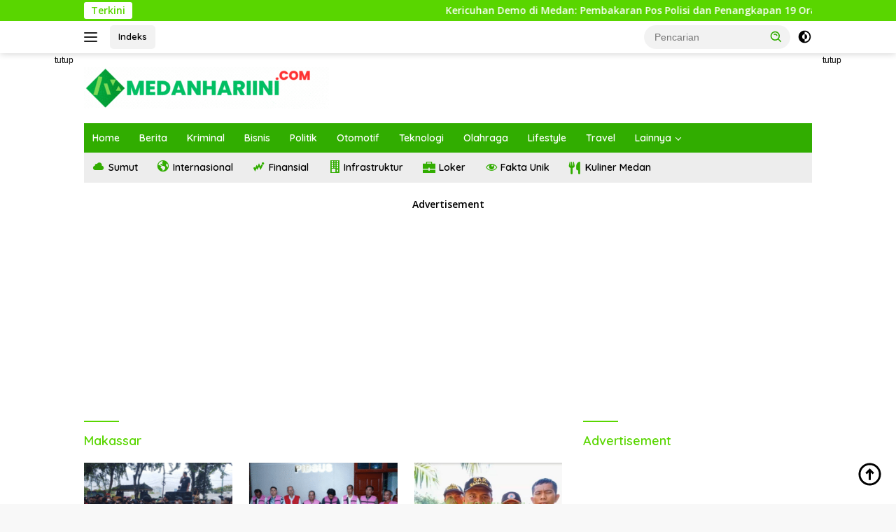

--- FILE ---
content_type: text/html; charset=UTF-8
request_url: https://medanhariini.com/tag/makassar/
body_size: 17358
content:
<!doctype html>
<html lang="id">
<head>
	<meta charset="UTF-8">
	<meta name="viewport" content="width=device-width, initial-scale=1">
	<link rel="profile" href="https://gmpg.org/xfn/11">

	<script>
(()=>{var e={};e.g=function(){if("object"==typeof globalThis)return globalThis;try{return this||new Function("return this")()}catch(e){if("object"==typeof window)return window}}(),function({ampUrl:n,isCustomizePreview:t,isAmpDevMode:r,noampQueryVarName:o,noampQueryVarValue:s,disabledStorageKey:i,mobileUserAgents:a,regexRegex:c}){if("undefined"==typeof sessionStorage)return;const d=new RegExp(c);if(!a.some((e=>{const n=e.match(d);return!(!n||!new RegExp(n[1],n[2]).test(navigator.userAgent))||navigator.userAgent.includes(e)})))return;e.g.addEventListener("DOMContentLoaded",(()=>{const e=document.getElementById("amp-mobile-version-switcher");if(!e)return;e.hidden=!1;const n=e.querySelector("a[href]");n&&n.addEventListener("click",(()=>{sessionStorage.removeItem(i)}))}));const g=r&&["paired-browsing-non-amp","paired-browsing-amp"].includes(window.name);if(sessionStorage.getItem(i)||t||g)return;const u=new URL(location.href),m=new URL(n);m.hash=u.hash,u.searchParams.has(o)&&s===u.searchParams.get(o)?sessionStorage.setItem(i,"1"):m.href!==u.href&&(window.stop(),location.replace(m.href))}({"ampUrl":"https:\/\/medanhariini.com\/tag\/makassar\/amp\/","noampQueryVarName":"noamp","noampQueryVarValue":"mobile","disabledStorageKey":"amp_mobile_redirect_disabled","mobileUserAgents":["Mobile","Android","Silk\/","Kindle","BlackBerry","Opera Mini","Opera Mobi"],"regexRegex":"^\\\/((?:.|\\n)+)\\\/([i]*)$","isCustomizePreview":false,"isAmpDevMode":false})})();
</script>
<meta name='robots' content='noindex, follow' />
	<style>img:is([sizes="auto" i], [sizes^="auto," i]) { contain-intrinsic-size: 3000px 1500px }</style>
	
	<!-- This site is optimized with the Yoast SEO Premium plugin v21.3 (Yoast SEO v23.0) - https://yoast.com/wordpress/plugins/seo/ -->
	<title>Informasi Makassar Di Kota Medan Hari Ini | BeritaMedanHariini.com</title>
	<meta name="description" content="Informasi Seputar Makassar Terbaru dan Terkini di Kota Medan. Dapatkan Informasi Makassar Terlengkap dan Terupdate disini...." />
	<meta property="og:locale" content="id_ID" />
	<meta property="og:type" content="article" />
	<meta property="og:title" content="Informasi Makassar - MedanHariIni.com | Berita dan Informasi Medan Hari Ini" />
	<meta property="og:description" content="Informasi Seputar Makassar Terbaru di Kota Medan. Dapatkan Informasi Medan Hari ini di MedanHariIni.com | Berita dan Informasi Medan Hari Ini terkait Makassar Terupdate." />
	<meta property="og:url" content="https://medanhariini.com/tag/makassar/" />
	<meta property="og:site_name" content="MedanHariIni.com | Berita dan Informasi Medan Hari Ini" />
	<meta property="og:image" content="https://medanhariini.com/konten/uploads/2021/07/cropped-logo-medan.png" />
	<meta property="og:image:width" content="112" />
	<meta property="og:image:height" content="112" />
	<meta property="og:image:type" content="image/png" />
	<meta name="twitter:card" content="summary_large_image" />
	<!-- / Yoast SEO Premium plugin. -->


<link rel='dns-prefetch' href='//stats.wp.com' />
<link rel='dns-prefetch' href='//fonts.googleapis.com' />
<link rel='preconnect' href='//c0.wp.com' />
<link rel='stylesheet' id='icomoon-css' href='https://medanhariini.com/konten/plugins/wp-menu-icons-icomoon-master/css/icomoon.css?ver=20140611' media='all' />
<link rel='stylesheet' id='dashicons-css' href='https://c0.wp.com/c/6.8.3/wp-includes/css/dashicons.min.css' media='all' />
<link rel='stylesheet' id='elusive-css' href='https://medanhariini.com/konten/plugins/menu-icons/vendor/codeinwp/icon-picker/css/types/elusive.min.css?ver=2.0' media='all' />
<link rel='stylesheet' id='menu-icon-font-awesome-css' href='https://medanhariini.com/konten/plugins/menu-icons/css/fontawesome/css/all.min.css?ver=5.15.4' media='all' />
<link rel='stylesheet' id='foundation-icons-css' href='https://medanhariini.com/konten/plugins/menu-icons/vendor/codeinwp/icon-picker/css/types/foundation-icons.min.css?ver=3.0' media='all' />
<link rel='stylesheet' id='genericons-css' href='https://medanhariini.com/konten/plugins/menu-icons/vendor/codeinwp/icon-picker/css/types/genericons.min.css?ver=3.4' media='all' />
<link rel='stylesheet' id='menu-icons-extra-css' href='https://medanhariini.com/konten/plugins/menu-icons/css/extra.min.css?ver=0.13.18' media='all' />
<style id='kia-post-subtitle-style-inline-css'>
.wp-block-kia-post-subtitle{box-sizing:border-box;word-break:break-word}.wp-block-kia-post-subtitle a{display:inline-block}.wp-block-kia-post-subtitle.no-subtitle{opacity:.333}

</style>
<link rel='stylesheet' id='mediaelement-css' href='https://c0.wp.com/c/6.8.3/wp-includes/js/mediaelement/mediaelementplayer-legacy.min.css' media='all' />
<link rel='stylesheet' id='wp-mediaelement-css' href='https://c0.wp.com/c/6.8.3/wp-includes/js/mediaelement/wp-mediaelement.min.css' media='all' />
<style id='jetpack-sharing-buttons-style-inline-css'>
.jetpack-sharing-buttons__services-list{display:flex;flex-direction:row;flex-wrap:wrap;gap:0;list-style-type:none;margin:5px;padding:0}.jetpack-sharing-buttons__services-list.has-small-icon-size{font-size:12px}.jetpack-sharing-buttons__services-list.has-normal-icon-size{font-size:16px}.jetpack-sharing-buttons__services-list.has-large-icon-size{font-size:24px}.jetpack-sharing-buttons__services-list.has-huge-icon-size{font-size:36px}@media print{.jetpack-sharing-buttons__services-list{display:none!important}}.editor-styles-wrapper .wp-block-jetpack-sharing-buttons{gap:0;padding-inline-start:0}ul.jetpack-sharing-buttons__services-list.has-background{padding:1.25em 2.375em}
</style>
<link crossorigin="anonymous" rel='stylesheet' id='wpberita-fonts-css' href='https://fonts.googleapis.com/css?family=Quicksand%3A600%2C600%2C700%7COpen+Sans%3A400%2Citalic%2C600&#038;subset=latin&#038;display=swap&#038;ver=2.1.6' media='all' />
<link rel='stylesheet' id='wpberita-style-css' href='https://medanhariini.com/temaku/baju?ver=2.1.6' media='all' />
<style id='wpberita-style-inline-css'>
h1,h2,h3,h4,h5,h6,.sidr-class-site-title,.site-title,.gmr-mainmenu ul > li > a,.sidr ul li a,.heading-text,.gmr-mobilemenu ul li a,#navigationamp ul li a{font-family:Quicksand;}h1,h2,h3,h4,h5,h6,.sidr-class-site-title,.site-title,.gmr-mainmenu ul > li > a,.sidr ul li a,.heading-text,.gmr-mobilemenu ul li a,#navigationamp ul li a,.related-text-onlytitle{font-weight:600;}h1 strong,h2 strong,h3 strong,h4 strong,h5 strong,h6 strong{font-weight:700;}body{font-family:Open Sans;--font-reguler:400;--font-bold:600;--background-color:#f8f8f8;--main-color:#000000;--link-color-body:#000000;--hoverlink-color-body:#59d600;--border-color:#cccccc;--button-bgcolor:#31ad00;--button-color:#ffffff;--header-bgcolor:#ffffff;--topnav-color:#222222;--bigheadline-color:#f1c40f;--mainmenu-color:#ffffff;--mainmenu-hovercolor:#f1c40f;--secondmenu-bgcolor:#ededed;--secondmenu-color:#000000;--secondmenu-hovercolor:#63d611;--content-bgcolor:#ffffff;--content-greycolor:#31ad00;--greybody-bgcolor:#efefef;--footer-bgcolor:#f0f0f0;--footer-color:#666666;--footer-linkcolor:#666666;--footer-hover-linkcolor:#666666;}.entry-content-single{font-size:16px;}body,body.dark-theme{--scheme-color:#59d600;--secondscheme-color:#dd3333;--mainmenu-bgcolor:#31ad00;}/* Generate Using Cache */
</style>
<script src="//medanhariini.com/konten/plugins/wp-hide-security-enhancer/assets/js/devtools-detect.js?ver=2.6.7" id="devtools-detect-js"></script>
<script async src="https://pagead2.googlesyndication.com/pagead/js/adsbygoogle.js?client=ca-pub-2829523493376085"
     crossorigin="anonymous"></script>
<!-- Global site tag (gtag.js) - Google Analytics -->
<script async src="https://www.googletagmanager.com/gtag/js?id=G-0V5JN7XG0S"></script>
<script>
  window.dataLayer = window.dataLayer || [];
  function gtag(){dataLayer.push(arguments);}
  gtag('js', new Date());

  gtag('config', 'G-0V5JN7XG0S');
</script>

<script async id="ebx" src="https://applets.ebxcdn.com/ebx.js"></script>
<link rel="alternate" type="text/html" media="only screen and (max-width: 640px)" href="https://medanhariini.com/tag/makassar/amp/">	<style>img#wpstats{display:none}</style>
				<script>
			document.documentElement.className = document.documentElement.className.replace( 'no-js', 'js' );
		</script>
				<style>
			.no-js img.lazyload { display: none; }
			figure.wp-block-image img.lazyloading { min-width: 150px; }
							.lazyload, .lazyloading { opacity: 0; }
				.lazyloaded {
					opacity: 1;
					transition: opacity 400ms;
					transition-delay: 0ms;
				}
					</style>
		<script async src="https://pagead2.googlesyndication.com/pagead/js/adsbygoogle.js?client=ca-pub-2829523493376085"
     crossorigin="anonymous"></script>

<script type="application/ld+json" class="saswp-schema-markup-output">
[{"@context":"https:\/\/schema.org\/","@graph":[{"@context":"https:\/\/schema.org\/","@type":"SiteNavigationElement","@id":"https:\/\/medanhariini.com\/#home","name":"Home","url":"https:\/\/medanhariini.com\/"},{"@context":"https:\/\/schema.org\/","@type":"SiteNavigationElement","@id":"https:\/\/medanhariini.com\/#berita","name":"Berita","url":"https:\/\/medanhariini.com\/category\/berita\/"},{"@context":"https:\/\/schema.org\/","@type":"SiteNavigationElement","@id":"https:\/\/medanhariini.com\/#kriminal","name":"Kriminal","url":"https:\/\/medanhariini.com\/category\/kriminal\/"},{"@context":"https:\/\/schema.org\/","@type":"SiteNavigationElement","@id":"https:\/\/medanhariini.com\/#bisnis","name":"Bisnis","url":"https:\/\/medanhariini.com\/category\/bisnis\/"},{"@context":"https:\/\/schema.org\/","@type":"SiteNavigationElement","@id":"https:\/\/medanhariini.com\/#politik","name":"Politik","url":"https:\/\/medanhariini.com\/category\/politik\/"},{"@context":"https:\/\/schema.org\/","@type":"SiteNavigationElement","@id":"https:\/\/medanhariini.com\/#otomotif","name":"Otomotif","url":"https:\/\/medanhariini.com\/category\/otomotif\/"},{"@context":"https:\/\/schema.org\/","@type":"SiteNavigationElement","@id":"https:\/\/medanhariini.com\/#teknologi","name":"Teknologi","url":"https:\/\/medanhariini.com\/category\/teknologi\/"},{"@context":"https:\/\/schema.org\/","@type":"SiteNavigationElement","@id":"https:\/\/medanhariini.com\/#olahraga","name":"Olahraga","url":"https:\/\/medanhariini.com\/category\/olahraga\/"},{"@context":"https:\/\/schema.org\/","@type":"SiteNavigationElement","@id":"https:\/\/medanhariini.com\/#lifestyle","name":"Lifestyle","url":"https:\/\/medanhariini.com\/category\/lifestyle\/"},{"@context":"https:\/\/schema.org\/","@type":"SiteNavigationElement","@id":"https:\/\/medanhariini.com\/#travel","name":"Travel","url":"https:\/\/medanhariini.com\/category\/travel\/"},{"@context":"https:\/\/schema.org\/","@type":"SiteNavigationElement","@id":"https:\/\/medanhariini.com\/#indeks","name":"Indeks","url":"https:\/\/medanhariini.com\/indeks\/"}]},

{"@context":"https:\/\/schema.org\/","@type":"BreadcrumbList","@id":"https:\/\/medanhariini.com\/tag\/makassar\/#breadcrumb","itemListElement":[{"@type":"ListItem","position":1,"item":{"@id":"https:\/\/medanhariini.com","name":"MedanHariIni.com | Berita dan Informasi Medan Hari Ini"}},{"@type":"ListItem","position":2,"item":{"@id":"https:\/\/medanhariini.com\/tag\/makassar\/","name":"Makassar"}}]}]
</script>

<link rel="amphtml" href="https://medanhariini.com/tag/makassar/amp/"><style>#amp-mobile-version-switcher{left:0;position:absolute;width:100%;z-index:100}#amp-mobile-version-switcher>a{background-color:#444;border:0;color:#eaeaea;display:block;font-family:-apple-system,BlinkMacSystemFont,Segoe UI,Roboto,Oxygen-Sans,Ubuntu,Cantarell,Helvetica Neue,sans-serif;font-size:16px;font-weight:600;padding:15px 0;text-align:center;-webkit-text-decoration:none;text-decoration:none}#amp-mobile-version-switcher>a:active,#amp-mobile-version-switcher>a:focus,#amp-mobile-version-switcher>a:hover{-webkit-text-decoration:underline;text-decoration:underline}</style><link rel="icon" href="https://medanhariini.com/konten/uploads/2023/04/cropped-logomedanhariini-transparent-100x75.png" sizes="32x32" />
<link rel="icon" href="https://medanhariini.com/konten/uploads/2023/04/cropped-logomedanhariini-transparent.png" sizes="192x192" />
<link rel="apple-touch-icon" href="https://medanhariini.com/konten/uploads/2023/04/cropped-logomedanhariini-transparent.png" />
<meta name="msapplication-TileImage" content="https://medanhariini.com/konten/uploads/2023/04/cropped-logomedanhariini-transparent.png" />
		<style id="wp-custom-css">
			.gmr-meta-topic a {
	color:#59D600;
}

p {font-weight:100}		</style>
		</head>

<body class="archive tag tag-makassar tag-1168 wp-custom-logo wp-embed-responsive wp-theme-wpberita idtheme kentooz hfeed">
	<a class="skip-link screen-reader-text" href="#primary">Langsung ke konten</a>
	<div id="topnavwrap" class="gmr-topnavwrap clearfix">
		<div class="gmr-topnotification"><div class="container"><div class="list-flex"><div class="row-flex"><div class="text-marquee">Terkini</div></div><div class="row-flex wrap-marquee"><div class="marquee">				<a href="https://medanhariini.com/2580/kericuhan-demo-di-medan-pembakaran-pos-polisi-dan-penangkapan-19-orang/" class="gmr-recent-marquee" title="Kericuhan Demo di Medan: Pembakaran Pos Polisi dan Penangkapan 19 Orang">Kericuhan Demo di Medan: Pembakaran Pos Polisi dan Penangkapan 19 Orang</a>
								<a href="https://medanhariini.com/2577/kejatisumut-tahan-8-tersangka-korupsi-proyek-jalan-batu-bara/" class="gmr-recent-marquee" title="Kejati Sumut Tahan 8 Tersangka Korupsi Proyek Jalan Batu Bara">Kejati Sumut Tahan 8 Tersangka Korupsi Proyek Jalan Batu Bara</a>
								<a href="https://medanhariini.com/2524/kelelahan-karena-berenang-bocah-12-tahun-hanyut-di-sungai-asahan/" class="gmr-recent-marquee" title="Kelelahan Karena Berenang, Bocah 12 Tahun Hanyut di Sungai Asahan">Kelelahan Karena Berenang, Bocah 12 Tahun Hanyut di Sungai Asahan</a>
								<a href="https://medanhariini.com/2487/rupiah-menguat-dollar-merosot-ke-harga-rp-14-705/" class="gmr-recent-marquee" title="Rupiah Menguat, Dollar Merosot ke Harga Rp 14.705">Rupiah Menguat, Dollar Merosot ke Harga Rp 14.705</a>
								<a href="https://medanhariini.com/2478/menjelajahi-budaya-medan-tips-dan-trik-unik-untuk-menemukan-kekayaannya/" class="gmr-recent-marquee" title="Menjelajahi Budaya Medan: Tips dan Trik Unik untuk Menemukan Kekayaannya">Menjelajahi Budaya Medan: Tips dan Trik Unik untuk Menemukan Kekayaannya</a>
				</div></div></div></div></div>
		<div class="container">
			<div class="list-flex">
				<div class="row-flex gmr-navleft">
					<a id="gmr-responsive-menu" title="Menu" href="#menus" rel="nofollow"><div class="ktz-i-wrap"><span class="ktz-i"></span><span class="ktz-i"></span><span class="ktz-i"></span></div></a><div class="gmr-logo-mobile"><a class="custom-logo-link" href="https://medanhariini.com/" title="MedanHariIni.com | Berita dan Informasi Medan Hari Ini" rel="home"><img   width="350" height="60" alt="MedanHariIni.com | Berita dan Informasi Medan Hari Ini" loading="lazy" data-src="https://medanhariini.com/konten/uploads/2023/04/medanhariinigif.gif" class="custom-logo lazyload" src="[data-uri]" /><noscript><img   width="350" height="60" alt="MedanHariIni.com | Berita dan Informasi Medan Hari Ini" loading="lazy" data-src="https://medanhariini.com/konten/uploads/2023/04/medanhariinigif.gif" class="custom-logo lazyload" src="[data-uri]" /><noscript><img class="custom-logo" src="https://medanhariini.com/konten/uploads/2023/04/medanhariinigif.gif" width="350" height="60" alt="MedanHariIni.com | Berita dan Informasi Medan Hari Ini" loading="lazy" /></noscript></noscript></a></div><a href="https://medanhariini.com/indeks/" class="topnav-button nomobile heading-text" title="Indeks">Indeks</a>				</div>

				<div class="row-flex gmr-navright">
					
								<div class="gmr-table-search">
									<form method="get" class="gmr-searchform searchform" action="https://medanhariini.com/">
										<input type="text" name="s" id="s" placeholder="Pencarian" />
										<input type="hidden" name="post_type" value="post" />
										<button type="submit" role="button" class="gmr-search-submit gmr-search-icon">
										<svg xmlns="http://www.w3.org/2000/svg" aria-hidden="true" role="img" width="1em" height="1em" preserveAspectRatio="xMidYMid meet" viewBox="0 0 24 24"><path fill="currentColor" d="M10 18a7.952 7.952 0 0 0 4.897-1.688l4.396 4.396l1.414-1.414l-4.396-4.396A7.952 7.952 0 0 0 18 10c0-4.411-3.589-8-8-8s-8 3.589-8 8s3.589 8 8 8zm0-14c3.309 0 6 2.691 6 6s-2.691 6-6 6s-6-2.691-6-6s2.691-6 6-6z"/><path fill="currentColor" d="M11.412 8.586c.379.38.588.882.588 1.414h2a3.977 3.977 0 0 0-1.174-2.828c-1.514-1.512-4.139-1.512-5.652 0l1.412 1.416c.76-.758 2.07-.756 2.826-.002z"/></svg>
										</button>
									</form>
								</div>
							<a class="darkmode-button topnav-button" title="Mode Gelap" href="#" rel="nofollow"><svg xmlns="http://www.w3.org/2000/svg" aria-hidden="true" role="img" width="1em" height="1em" preserveAspectRatio="xMidYMid meet" viewBox="0 0 24 24"><g fill="currentColor"><path d="M12 16a4 4 0 0 0 0-8v8Z"/><path fill-rule="evenodd" d="M12 2C6.477 2 2 6.477 2 12s4.477 10 10 10s10-4.477 10-10S17.523 2 12 2Zm0 2v4a4 4 0 1 0 0 8v4a8 8 0 1 0 0-16Z" clip-rule="evenodd"/></g></svg></a><div class="gmr-search-btn">
					<a id="search-menu-button" class="topnav-button gmr-search-icon" title="Pencarian" href="#" rel="nofollow"><svg xmlns="http://www.w3.org/2000/svg" aria-hidden="true" role="img" width="1em" height="1em" preserveAspectRatio="xMidYMid meet" viewBox="0 0 24 24"><path fill="none" stroke="currentColor" stroke-linecap="round" stroke-width="2" d="m21 21l-4.486-4.494M19 10.5a8.5 8.5 0 1 1-17 0a8.5 8.5 0 0 1 17 0Z"/></svg></a>
					<div id="search-dropdown-container" class="search-dropdown search">
					<form method="get" class="gmr-searchform searchform" action="https://medanhariini.com/">
						<input type="text" name="s" id="s" placeholder="Pencarian" />
						<button type="submit" class="gmr-search-submit gmr-search-icon"><svg xmlns="http://www.w3.org/2000/svg" aria-hidden="true" role="img" width="1em" height="1em" preserveAspectRatio="xMidYMid meet" viewBox="0 0 24 24"><path fill="currentColor" d="M10 18a7.952 7.952 0 0 0 4.897-1.688l4.396 4.396l1.414-1.414l-4.396-4.396A7.952 7.952 0 0 0 18 10c0-4.411-3.589-8-8-8s-8 3.589-8 8s3.589 8 8 8zm0-14c3.309 0 6 2.691 6 6s-2.691 6-6 6s-6-2.691-6-6s2.691-6 6-6z"/><path fill="currentColor" d="M11.412 8.586c.379.38.588.882.588 1.414h2a3.977 3.977 0 0 0-1.174-2.828c-1.514-1.512-4.139-1.512-5.652 0l1.412 1.416c.76-.758 2.07-.756 2.826-.002z"/></svg></button>
					</form>
					</div>
				</div>				</div>
			</div>
		</div>
				</div>

	<div id="page" class="site">

		<div class="gmr-floatbanner gmr-floatbanner-left"><div class="inner-floatleft"><button onclick="parentNode.remove()" title="tutup">tutup</button><script async src="https://pagead2.googlesyndication.com/pagead/js/adsbygoogle.js?client=ca-pub-2829523493376085"
     crossorigin="anonymous"></script>
<!-- float -->
<ins class="adsbygoogle"
     style="display:inline-block;width:160px;height:600px"
     data-ad-client="ca-pub-2829523493376085"
     data-ad-slot="5207791466"></ins>
<script>
     (adsbygoogle = window.adsbygoogle || []).push({});
</script></div></div>		<div class="gmr-floatbanner gmr-floatbanner-right"><div class="inner-floatright"><button onclick="parentNode.remove()" title="tutup">tutup</button><script async src="https://pagead2.googlesyndication.com/pagead/js/adsbygoogle.js?client=ca-pub-2829523493376085"
     crossorigin="anonymous"></script>
<!-- float2 -->
<ins class="adsbygoogle"
     style="display:inline-block;width:160px;height:600px"
     data-ad-client="ca-pub-2829523493376085"
     data-ad-slot="2932411094"></ins>
<script>
     (adsbygoogle = window.adsbygoogle || []).push({});
</script></div></div>					<header id="masthead" class="site-header">
								<div class="container">
					<div class="site-branding">
						<div class="gmr-logo"><div class="gmr-logo-wrap"><a class="custom-logo-link logolink" href="https://medanhariini.com" title="MedanHariIni.com | Berita dan Informasi Medan Hari Ini" rel="home"><img   width="350" height="60" alt="MedanHariIni.com | Berita dan Informasi Medan Hari Ini" loading="lazy" data-src="https://medanhariini.com/konten/uploads/2023/04/medanhariinigif.gif" class="custom-logo lazyload" src="[data-uri]" /><noscript><img   width="350" height="60" alt="MedanHariIni.com | Berita dan Informasi Medan Hari Ini" loading="lazy" data-src="https://medanhariini.com/konten/uploads/2023/04/medanhariinigif.gif" class="custom-logo lazyload" src="[data-uri]" /><noscript><img class="custom-logo" src="https://medanhariini.com/konten/uploads/2023/04/medanhariinigif.gif" width="350" height="60" alt="MedanHariIni.com | Berita dan Informasi Medan Hari Ini" loading="lazy" /></noscript></noscript></a><div class="close-topnavmenu-wrap"><a id="close-topnavmenu-button" rel="nofollow" href="#"><svg xmlns="http://www.w3.org/2000/svg" aria-hidden="true" role="img" width="1em" height="1em" preserveAspectRatio="xMidYMid meet" viewBox="0 0 32 32"><path fill="currentColor" d="M24 9.4L22.6 8L16 14.6L9.4 8L8 9.4l6.6 6.6L8 22.6L9.4 24l6.6-6.6l6.6 6.6l1.4-1.4l-6.6-6.6L24 9.4z"/></svg></a></div></div></div>					</div><!-- .site-branding -->
				</div>
			</header><!-- #masthead -->
							<div id="main-nav-wrap" class="gmr-mainmenu-wrap">
				<div class="container">
					<nav id="main-nav" class="main-navigation gmr-mainmenu">
						<ul id="primary-menu" class="menu"><li id="menu-item-1049" class="menu-item menu-item-type-custom menu-item-object-custom menu-item-home menu-item-1049"><a href="https://medanhariini.com/">Home</a></li>
<li id="menu-item-991" class="menu-item menu-item-type-taxonomy menu-item-object-category menu-item-991"><a href="https://medanhariini.com/category/berita/">Berita</a></li>
<li id="menu-item-992" class="menu-item menu-item-type-taxonomy menu-item-object-category menu-item-992"><a href="https://medanhariini.com/category/kriminal/">Kriminal</a></li>
<li id="menu-item-1063" class="menu-item menu-item-type-taxonomy menu-item-object-category menu-item-1063"><a href="https://medanhariini.com/category/bisnis/">Bisnis</a></li>
<li id="menu-item-993" class="menu-item menu-item-type-taxonomy menu-item-object-category menu-item-993"><a href="https://medanhariini.com/category/politik/">Politik</a></li>
<li id="menu-item-994" class="menu-item menu-item-type-taxonomy menu-item-object-category menu-item-994"><a href="https://medanhariini.com/category/otomotif/">Otomotif</a></li>
<li id="menu-item-1076" class="menu-item menu-item-type-taxonomy menu-item-object-category menu-item-1076"><a href="https://medanhariini.com/category/teknologi/">Teknologi</a></li>
<li id="menu-item-78" class="menu-item menu-item-type-taxonomy menu-item-object-category menu-item-78"><a href="https://medanhariini.com/category/olahraga/">Olahraga</a></li>
<li id="menu-item-1064" class="menu-item menu-item-type-taxonomy menu-item-object-category menu-item-1064"><a href="https://medanhariini.com/category/lifestyle/">Lifestyle</a></li>
<li id="menu-item-1080" class="menu-item menu-item-type-taxonomy menu-item-object-category menu-item-1080"><a href="https://medanhariini.com/category/travel/">Travel</a></li>
<li id="menu-item-94" class="menu-item menu-item-type-custom menu-item-object-custom menu-item-has-children menu-item-94"><a href="#">Lainnya</a>
<ul class="sub-menu">
	<li id="menu-item-95" class="menu-item menu-item-type-post_type menu-item-object-page menu-item-95"><a href="https://medanhariini.com/indeks/">Indeks</a></li>
</ul>
</li>
</ul><ul id="secondary-menu" class="menu"><li id="menu-item-1050" class="menu-item menu-item-type-taxonomy menu-item-object-category menu-item-1050"><a href="https://medanhariini.com/category/berita/sumut/"><i class="_mi _before dashicons dashicons-cloud" aria-hidden="true"></i><span>Sumut</span></a></li>
<li id="menu-item-1051" class="menu-item menu-item-type-taxonomy menu-item-object-category menu-item-1051"><a href="https://medanhariini.com/category/berita/berita-internasional/"><i class="_mi _before dashicons dashicons-admin-site" aria-hidden="true"></i><span>Internasional</span></a></li>
<li id="menu-item-1066" class="menu-item menu-item-type-taxonomy menu-item-object-category menu-item-1066"><a href="https://medanhariini.com/category/bisnis/bisnis-finansial/"><i class="_mi _before genericon genericon-activity" aria-hidden="true"></i><span>Finansial</span></a></li>
<li id="menu-item-1067" class="menu-item menu-item-type-taxonomy menu-item-object-category menu-item-1067"><a href="https://medanhariini.com/category/bisnis/bisnis-infrastruktur/"><i class="_mi _before dashicons dashicons-building" aria-hidden="true"></i><span>Infrastruktur</span></a></li>
<li id="menu-item-1070" class="menu-item menu-item-type-taxonomy menu-item-object-category menu-item-1070"><a href="https://medanhariini.com/category/loker-medan/"><i class="_mi _before elusive el-icon-briefcase" aria-hidden="true"></i><span>Loker</span></a></li>
<li id="menu-item-1081" class="menu-item menu-item-type-taxonomy menu-item-object-category menu-item-1081"><a href="https://medanhariini.com/category/fakta-unik-medan/"><i class="_mi _before dashicons dashicons-visibility" aria-hidden="true"></i><span>Fakta Unik</span></a></li>
<li id="menu-item-1082" class="menu-item menu-item-type-taxonomy menu-item-object-category menu-item-1082"><a href="https://medanhariini.com/category/kuliner/"><i class="_mi _before fas fa-utensils" aria-hidden="true"></i><span>Kuliner Medan</span></a></li>
</ul>					</nav><!-- #main-nav -->
				</div>
			</div>
			
		<div class="gmr-topbanner text-center"><div class="container"><strong>Advertisement<strong>
<script async src="https://pagead2.googlesyndication.com/pagead/js/adsbygoogle.js?client=ca-pub-2829523493376085"
     crossorigin="anonymous"></script>
<!-- vert -->
<ins class="adsbygoogle"
     style="display:block"
     data-ad-client="ca-pub-2829523493376085"
     data-ad-slot="1912340443"
     data-ad-format="auto"
     data-full-width-responsive="true"></ins>
<script>
     (adsbygoogle = window.adsbygoogle || []).push({});
</script></div></div>
		<div id="content" class="gmr-content">

			<div class="container">
				<div class="row">

	<main id="primary" class="site-main col-md-8">

					<header class="page-header">
				<h1 class="page-title">Makassar</h1>			</header><!-- .page-header -->

			<div class="modulehome-wrap"><div id="moduleslide" class="wpberita-list-slider wpberita-moduleslide clearfix">					<div class="gmr-slider-content">
						<div class="list-slider module-home">
															<a class="post-thumbnail" href="https://medanhariini.com/2580/kericuhan-demo-di-medan-pembakaran-pos-polisi-dan-penangkapan-19-orang/" title="Kericuhan Demo di Medan: Pembakaran Pos Polisi dan Penangkapan 19 Orang" aria-hidden="true" tabindex="-1">
									<img width="250" height="140"   alt="Kericuhan Demo di Medan: Pembakaran Pos Polisi dan Penangkapan 19 Orang" decoding="async" data-srcset="https://medanhariini.com/konten/uploads/2025/08/demo-250x140.png 250w, https://medanhariini.com/konten/uploads/2025/08/demo-400x225.png 400w"  data-src="https://medanhariini.com/konten/uploads/2025/08/demo-250x140.png" data-sizes="(max-width: 250px) 100vw, 250px" class="attachment-medium-new size-medium-new wp-post-image lazyload" src="[data-uri]" /><noscript><img width="250" height="140" src="https://medanhariini.com/konten/uploads/2025/08/demo-250x140.png" class="attachment-medium-new size-medium-new wp-post-image" alt="Kericuhan Demo di Medan: Pembakaran Pos Polisi dan Penangkapan 19 Orang" decoding="async" srcset="https://medanhariini.com/konten/uploads/2025/08/demo-250x140.png 250w, https://medanhariini.com/konten/uploads/2025/08/demo-400x225.png 400w" sizes="(max-width: 250px) 100vw, 250px" /></noscript>								</a>
															<div class="list-gallery-title">
								<a class="recent-title heading-text" href="https://medanhariini.com/2580/kericuhan-demo-di-medan-pembakaran-pos-polisi-dan-penangkapan-19-orang/" title="Kericuhan Demo di Medan: Pembakaran Pos Polisi dan Penangkapan 19 Orang" rel="bookmark">Kericuhan Demo di Medan: Pembakaran Pos Polisi dan Penangkapan 19 Orang</a>							</div>
						</div>
					</div>
										<div class="gmr-slider-content">
						<div class="list-slider module-home">
															<a class="post-thumbnail" href="https://medanhariini.com/2577/kejatisumut-tahan-8-tersangka-korupsi-proyek-jalan-batu-bara/" title="Kejati Sumut Tahan 8 Tersangka Korupsi Proyek Jalan Batu Bara" aria-hidden="true" tabindex="-1">
									<img width="250" height="140"   alt="Kejati Sumut Tahan 8 Tersangka Korupsi Proyek Jalan Batu Bara" decoding="async" data-srcset="https://medanhariini.com/konten/uploads/2025/08/korupsi-250x140.png 250w, https://medanhariini.com/konten/uploads/2025/08/korupsi-400x225.png 400w"  data-src="https://medanhariini.com/konten/uploads/2025/08/korupsi-250x140.png" data-sizes="(max-width: 250px) 100vw, 250px" class="attachment-medium-new size-medium-new wp-post-image lazyload" src="[data-uri]" /><noscript><img width="250" height="140" src="https://medanhariini.com/konten/uploads/2025/08/korupsi-250x140.png" class="attachment-medium-new size-medium-new wp-post-image" alt="Kejati Sumut Tahan 8 Tersangka Korupsi Proyek Jalan Batu Bara" decoding="async" srcset="https://medanhariini.com/konten/uploads/2025/08/korupsi-250x140.png 250w, https://medanhariini.com/konten/uploads/2025/08/korupsi-400x225.png 400w" sizes="(max-width: 250px) 100vw, 250px" /></noscript>								</a>
															<div class="list-gallery-title">
								<a class="recent-title heading-text" href="https://medanhariini.com/2577/kejatisumut-tahan-8-tersangka-korupsi-proyek-jalan-batu-bara/" title="Kejati Sumut Tahan 8 Tersangka Korupsi Proyek Jalan Batu Bara" rel="bookmark">Kejati Sumut Tahan 8 Tersangka Korupsi Proyek Jalan Batu Bara</a>							</div>
						</div>
					</div>
										<div class="gmr-slider-content">
						<div class="list-slider module-home">
															<a class="post-thumbnail" href="https://medanhariini.com/2524/kelelahan-karena-berenang-bocah-12-tahun-hanyut-di-sungai-asahan/" title="Kelelahan Karena Berenang, Bocah 12 Tahun Hanyut di Sungai Asahan" aria-hidden="true" tabindex="-1">
									<img width="250" height="140"   alt="Kelelahan Karena Berenang, Bocah 12 Tahun Hanyut di Sungai Asahan" decoding="async" data-srcset="https://medanhariini.com/konten/uploads/2023/10/bocah-12-tahun-terseret-arus-sungai-250x140.png 250w, https://medanhariini.com/konten/uploads/2023/10/bocah-12-tahun-terseret-arus-sungai-400x225.png 400w"  data-src="https://medanhariini.com/konten/uploads/2023/10/bocah-12-tahun-terseret-arus-sungai-250x140.png" data-sizes="(max-width: 250px) 100vw, 250px" class="attachment-medium-new size-medium-new wp-post-image lazyload" src="[data-uri]" /><noscript><img width="250" height="140" src="https://medanhariini.com/konten/uploads/2023/10/bocah-12-tahun-terseret-arus-sungai-250x140.png" class="attachment-medium-new size-medium-new wp-post-image" alt="Kelelahan Karena Berenang, Bocah 12 Tahun Hanyut di Sungai Asahan" decoding="async" srcset="https://medanhariini.com/konten/uploads/2023/10/bocah-12-tahun-terseret-arus-sungai-250x140.png 250w, https://medanhariini.com/konten/uploads/2023/10/bocah-12-tahun-terseret-arus-sungai-400x225.png 400w" sizes="(max-width: 250px) 100vw, 250px" /></noscript>								</a>
															<div class="list-gallery-title">
								<a class="recent-title heading-text" href="https://medanhariini.com/2524/kelelahan-karena-berenang-bocah-12-tahun-hanyut-di-sungai-asahan/" title="Kelelahan Karena Berenang, Bocah 12 Tahun Hanyut di Sungai Asahan" rel="bookmark">Kelelahan Karena Berenang, Bocah 12 Tahun Hanyut di Sungai Asahan</a>							</div>
						</div>
					</div>
										<div class="gmr-slider-content">
						<div class="list-slider module-home">
															<a class="post-thumbnail" href="https://medanhariini.com/2502/tentang-politik-tips-dan-trik-untuk-membangun-pemahaman-yang-lebih-baik/" title="Tentang Politik: Tips dan Trik untuk Membangun Pemahaman yang Lebih Baik" aria-hidden="true" tabindex="-1">
									<img width="250" height="140"   alt="Tentang Politik: Tips dan Trik untuk Membangun Pemahaman yang Lebih Baik" decoding="async" data-srcset="https://medanhariini.com/konten/uploads/2023/04/politik-250x140.png 250w, https://medanhariini.com/konten/uploads/2023/04/politik-400x225.png 400w"  data-src="https://medanhariini.com/konten/uploads/2023/04/politik-250x140.png" data-sizes="(max-width: 250px) 100vw, 250px" class="attachment-medium-new size-medium-new wp-post-image lazyload" src="[data-uri]" /><noscript><img width="250" height="140" src="https://medanhariini.com/konten/uploads/2023/04/politik-250x140.png" class="attachment-medium-new size-medium-new wp-post-image" alt="Tentang Politik: Tips dan Trik untuk Membangun Pemahaman yang Lebih Baik" decoding="async" srcset="https://medanhariini.com/konten/uploads/2023/04/politik-250x140.png 250w, https://medanhariini.com/konten/uploads/2023/04/politik-400x225.png 400w" sizes="(max-width: 250px) 100vw, 250px" /></noscript>								</a>
															<div class="list-gallery-title">
								<a class="recent-title heading-text" href="https://medanhariini.com/2502/tentang-politik-tips-dan-trik-untuk-membangun-pemahaman-yang-lebih-baik/" title="Tentang Politik: Tips dan Trik untuk Membangun Pemahaman yang Lebih Baik" rel="bookmark">Tentang Politik: Tips dan Trik untuk Membangun Pemahaman yang Lebih Baik</a>							</div>
						</div>
					</div>
										<div class="gmr-slider-content">
						<div class="list-slider module-home">
															<a class="post-thumbnail" href="https://medanhariini.com/2491/5-fakta-unik-tentang-game-yang-mungkin-belum-anda-ketahui/" title="5 Fakta Unik Tentang Game yang Mungkin Belum Anda Ketahui" aria-hidden="true" tabindex="-1">
									<img width="250" height="140"   alt="5 Fakta Unik Tentang Game yang Mungkin Belum Anda Ketahui" decoding="async" data-srcset="https://medanhariini.com/konten/uploads/2023/04/main-game-250x140.png 250w, https://medanhariini.com/konten/uploads/2023/04/main-game-400x225.png 400w"  data-src="https://medanhariini.com/konten/uploads/2023/04/main-game-250x140.png" data-sizes="(max-width: 250px) 100vw, 250px" class="attachment-medium-new size-medium-new wp-post-image lazyload" src="[data-uri]" /><noscript><img width="250" height="140" src="https://medanhariini.com/konten/uploads/2023/04/main-game-250x140.png" class="attachment-medium-new size-medium-new wp-post-image" alt="5 Fakta Unik Tentang Game yang Mungkin Belum Anda Ketahui" decoding="async" srcset="https://medanhariini.com/konten/uploads/2023/04/main-game-250x140.png 250w, https://medanhariini.com/konten/uploads/2023/04/main-game-400x225.png 400w" sizes="(max-width: 250px) 100vw, 250px" /></noscript>								</a>
															<div class="list-gallery-title">
								<a class="recent-title heading-text" href="https://medanhariini.com/2491/5-fakta-unik-tentang-game-yang-mungkin-belum-anda-ketahui/" title="5 Fakta Unik Tentang Game yang Mungkin Belum Anda Ketahui" rel="bookmark">5 Fakta Unik Tentang Game yang Mungkin Belum Anda Ketahui</a>							</div>
						</div>
					</div>
										<div class="gmr-slider-content">
						<div class="list-slider module-home">
															<a class="post-thumbnail" href="https://medanhariini.com/2487/rupiah-menguat-dollar-merosot-ke-harga-rp-14-705/" title="Rupiah Menguat, Dollar Merosot ke Harga Rp 14.705" aria-hidden="true" tabindex="-1">
									<img width="250" height="140"   alt="Rupiah Menguat, Dollar Merosot ke Harga Rp 14.705" decoding="async" data-srcset="https://medanhariini.com/konten/uploads/2023/04/rupiah-250x140.png 250w, https://medanhariini.com/konten/uploads/2023/04/rupiah-400x225.png 400w"  data-src="https://medanhariini.com/konten/uploads/2023/04/rupiah-250x140.png" data-sizes="(max-width: 250px) 100vw, 250px" class="attachment-medium-new size-medium-new wp-post-image lazyload" src="[data-uri]" /><noscript><img width="250" height="140" src="https://medanhariini.com/konten/uploads/2023/04/rupiah-250x140.png" class="attachment-medium-new size-medium-new wp-post-image" alt="Rupiah Menguat, Dollar Merosot ke Harga Rp 14.705" decoding="async" srcset="https://medanhariini.com/konten/uploads/2023/04/rupiah-250x140.png 250w, https://medanhariini.com/konten/uploads/2023/04/rupiah-400x225.png 400w" sizes="(max-width: 250px) 100vw, 250px" /></noscript>								</a>
															<div class="list-gallery-title">
								<a class="recent-title heading-text" href="https://medanhariini.com/2487/rupiah-menguat-dollar-merosot-ke-harga-rp-14-705/" title="Rupiah Menguat, Dollar Merosot ke Harga Rp 14.705" rel="bookmark">Rupiah Menguat, Dollar Merosot ke Harga Rp 14.705</a>							</div>
						</div>
					</div>
										<div class="gmr-slider-content">
						<div class="list-slider module-home">
															<a class="post-thumbnail" href="https://medanhariini.com/2478/menjelajahi-budaya-medan-tips-dan-trik-unik-untuk-menemukan-kekayaannya/" title="Menjelajahi Budaya Medan: Tips dan Trik Unik untuk Menemukan Kekayaannya" aria-hidden="true" tabindex="-1">
									<img width="250" height="140"   alt="Menjelajahi Budaya Medan: Tips dan Trik Unik untuk Menemukan Kekayaannya" decoding="async" data-srcset="https://medanhariini.com/konten/uploads/2023/04/budaya-medan-250x140.png 250w, https://medanhariini.com/konten/uploads/2023/04/budaya-medan-400x225.png 400w"  data-src="https://medanhariini.com/konten/uploads/2023/04/budaya-medan-250x140.png" data-sizes="(max-width: 250px) 100vw, 250px" class="attachment-medium-new size-medium-new wp-post-image lazyload" src="[data-uri]" /><noscript><img width="250" height="140" src="https://medanhariini.com/konten/uploads/2023/04/budaya-medan-250x140.png" class="attachment-medium-new size-medium-new wp-post-image" alt="Menjelajahi Budaya Medan: Tips dan Trik Unik untuk Menemukan Kekayaannya" decoding="async" srcset="https://medanhariini.com/konten/uploads/2023/04/budaya-medan-250x140.png 250w, https://medanhariini.com/konten/uploads/2023/04/budaya-medan-400x225.png 400w" sizes="(max-width: 250px) 100vw, 250px" /></noscript>								</a>
															<div class="list-gallery-title">
								<a class="recent-title heading-text" href="https://medanhariini.com/2478/menjelajahi-budaya-medan-tips-dan-trik-unik-untuk-menemukan-kekayaannya/" title="Menjelajahi Budaya Medan: Tips dan Trik Unik untuk Menemukan Kekayaannya" rel="bookmark">Menjelajahi Budaya Medan: Tips dan Trik Unik untuk Menemukan Kekayaannya</a>							</div>
						</div>
					</div>
										<div class="gmr-slider-content">
						<div class="list-slider module-home">
															<a class="post-thumbnail" href="https://medanhariini.com/2468/mengoptimalkan-gadget-untuk-kehidupan-sehari-hari-tips-dan-trik-yang-unik/" title="Mengoptimalkan Gadget untuk Kehidupan Sehari-hari: Tips dan Trik yang Unik" aria-hidden="true" tabindex="-1">
									<img width="250" height="140"   alt="Mengoptimalkan Gadget untuk Kehidupan Sehari-hari: Tips dan Trik yang Unik" decoding="async" data-srcset="https://medanhariini.com/konten/uploads/2023/04/tips-menggunakan-gadget-250x140.png 250w, https://medanhariini.com/konten/uploads/2023/04/tips-menggunakan-gadget-400x225.png 400w"  data-src="https://medanhariini.com/konten/uploads/2023/04/tips-menggunakan-gadget-250x140.png" data-sizes="(max-width: 250px) 100vw, 250px" class="attachment-medium-new size-medium-new wp-post-image lazyload" src="[data-uri]" /><noscript><img width="250" height="140" src="https://medanhariini.com/konten/uploads/2023/04/tips-menggunakan-gadget-250x140.png" class="attachment-medium-new size-medium-new wp-post-image" alt="Mengoptimalkan Gadget untuk Kehidupan Sehari-hari: Tips dan Trik yang Unik" decoding="async" srcset="https://medanhariini.com/konten/uploads/2023/04/tips-menggunakan-gadget-250x140.png 250w, https://medanhariini.com/konten/uploads/2023/04/tips-menggunakan-gadget-400x225.png 400w" sizes="(max-width: 250px) 100vw, 250px" /></noscript>								</a>
															<div class="list-gallery-title">
								<a class="recent-title heading-text" href="https://medanhariini.com/2468/mengoptimalkan-gadget-untuk-kehidupan-sehari-hari-tips-dan-trik-yang-unik/" title="Mengoptimalkan Gadget untuk Kehidupan Sehari-hari: Tips dan Trik yang Unik" rel="bookmark">Mengoptimalkan Gadget untuk Kehidupan Sehari-hari: Tips dan Trik yang Unik</a>							</div>
						</div>
					</div>
					</div></div><div class="gmr-bigheadline clearfix">					<div class="gmr-big-headline">
													<a class="post-thumbnail" href="https://medanhariini.com/2177/rumah-tersangka-pembunuhan-bocah-di-makassar-diratakan-warga/" title="Rumah Tersangka Pembunuhan Bocah di Makassar Diratakan Warga" aria-hidden="true" tabindex="-1">
								<img width="400" height="225"   alt="Tampak Rumah Tersangka Pelaku Pembunuhan Bocah di Makassar (Kumparan)" decoding="async" fetchpriority="high" data-srcset="https://medanhariini.com/konten/uploads/2023/01/rumah-tersangka-pembunuhan-400x225.png 400w, https://medanhariini.com/konten/uploads/2023/01/rumah-tersangka-pembunuhan-250x140.png 250w"  data-src="https://medanhariini.com/konten/uploads/2023/01/rumah-tersangka-pembunuhan-400x225.png" data-sizes="(max-width: 400px) 100vw, 400px" class="attachment-large size-large wp-post-image lazyload" src="[data-uri]" /><noscript><img width="400" height="225" src="https://medanhariini.com/konten/uploads/2023/01/rumah-tersangka-pembunuhan-400x225.png" class="attachment-large size-large wp-post-image" alt="Tampak Rumah Tersangka Pelaku Pembunuhan Bocah di Makassar (Kumparan)" decoding="async" fetchpriority="high" srcset="https://medanhariini.com/konten/uploads/2023/01/rumah-tersangka-pembunuhan-400x225.png 400w, https://medanhariini.com/konten/uploads/2023/01/rumah-tersangka-pembunuhan-250x140.png 250w" sizes="(max-width: 400px) 100vw, 400px" /></noscript>							</a>
							
						<div class="gmr-bigheadline-content">
							<div class="gmr-meta-topic"><strong><span class="cat-links-content"><a href="https://medanhariini.com/category/berita/" rel="category tag">Berita</a></span></strong>&nbsp;&nbsp;<span class="meta-content"><span class="posted-on"><time class="entry-date published" datetime="2023-01-10T21:30:25+07:00">10 Januari, 2023</time><time class="updated" datetime="2023-01-10T21:31:28+07:00">10 Januari, 2023</time></span></span></div>							<h3 class="gmr-rp-biglink">
								<a href="https://medanhariini.com/2177/rumah-tersangka-pembunuhan-bocah-di-makassar-diratakan-warga/" class="gmr-slide-titlelink" title="Rumah Tersangka Pembunuhan Bocah di Makassar Diratakan Warga">Rumah Tersangka Pembunuhan Bocah di Makassar Diratakan Warga</a>
							</h3>
							<div class="clearfix meta-content"><a href="https://medanhariini.com/topic/berita/" rel="tag">Berita</a></div>							<div class="entry-content entry-content-archive">
							<p>Berita Medan Hari Ini  &#8211; Rumah dari 2 orang tersangka pembunuhan seorang bocah M Fadli&#8230;</p>
							</div>
						</div>
					</div>
					<div class="gmr-bigheadline-right">
					</div></div>
			<div id="infinite-container"></div>
				<div class="text-center">
					<div class="page-load-status">
						<div class="loader-ellips infinite-scroll-request gmr-ajax-load-wrapper gmr-loader">
							<div class="gmr-ajax-wrap">
								<div class="gmr-ajax-loader">
									<div></div>
									<div></div>
								</div>
							</div>
						</div>
						<p class="infinite-scroll-last">Tidak Ada Postingan Lagi.</p>
						<p class="infinite-scroll-error">Tidak ada lagi halaman untuk dimuat.</p>
					</div><p><button class="view-more-button heading-text">Selengkapnya</button></p></div>
				
	</main><!-- #main -->


<aside id="secondary" class="widget-area col-md-4 pos-sticky">
	<section id="custom_html-2" class="widget_text widget widget_custom_html"><h3 class="widget-title">Advertisement</h3><div class="textwidget custom-html-widget"><script async src="https://pagead2.googlesyndication.com/pagead/js/adsbygoogle.js?client=ca-pub-2829523493376085"
     crossorigin="anonymous"></script>
<!-- disp -->
<ins class="adsbygoogle"
     style="display:block"
     data-ad-client="ca-pub-2829523493376085"
     data-ad-slot="9590137026"
     data-ad-format="auto"
     data-full-width-responsive="true"></ins>
<script>
     (adsbygoogle = window.adsbygoogle || []).push({});
</script></div></section><section id="custom_html-5" class="widget_text widget widget_custom_html"><h3 class="widget-title">Advertisement</h3><div class="textwidget custom-html-widget"><script async src="https://pagead2.googlesyndication.com/pagead/js/adsbygoogle.js?client=ca-pub-2829523493376085"
     crossorigin="anonymous"></script>
<ins class="adsbygoogle"
     style="display:block"
     data-ad-format="fluid"
     data-ad-layout-key="-h2+q-36-a1+u5"
     data-ad-client="ca-pub-2829523493376085"
     data-ad-slot="4208752170"></ins>
<script>
     (adsbygoogle = window.adsbygoogle || []).push({});
</script></div></section><section id="custom_html-6" class="widget_text widget widget_custom_html"><h3 class="widget-title">Advertisement</h3><div class="textwidget custom-html-widget"><script async src="https://pagead2.googlesyndication.com/pagead/js/adsbygoogle.js?client=ca-pub-2829523493376085"
     crossorigin="anonymous"></script>
<!-- feed2 -->
<ins class="adsbygoogle"
     style="display:block"
     data-ad-client="ca-pub-2829523493376085"
     data-ad-slot="3777190108"
     data-ad-format="auto"
     data-full-width-responsive="true"></ins>
<script>
     (adsbygoogle = window.adsbygoogle || []).push({});
</script></div></section></aside><!-- #secondary -->
			</div>
		</div>
			</div><!-- .gmr-content -->

	<footer id="colophon" class="site-footer">
					<div id="footer-sidebar" class="widget-footer" role="complementary">
				<div class="container">
					<div class="row">
													<div class="footer-column col-md-4">
								<section id="categories-2" class="widget widget_categories"><h3 class="widget-title">Kategori</h3>
			<ul>
					<li class="cat-item cat-item-3"><a href="https://medanhariini.com/category/berita/">Berita</a>
</li>
	<li class="cat-item cat-item-4"><a href="https://medanhariini.com/category/bisnis/">Bisnis</a>
</li>
	<li class="cat-item cat-item-6"><a href="https://medanhariini.com/category/budaya/">Budaya</a>
</li>
	<li class="cat-item cat-item-36"><a href="https://medanhariini.com/category/bisnis/bisnis-ekonomi/">Ekonomi</a>
</li>
	<li class="cat-item cat-item-8"><a href="https://medanhariini.com/category/fakta-unik-medan/">Fakta Unik</a>
</li>
	<li class="cat-item cat-item-37"><a href="https://medanhariini.com/category/bisnis/bisnis-finansial/">Finansial</a>
</li>
	<li class="cat-item cat-item-41"><a href="https://medanhariini.com/category/teknologi/teknologi-gadget/">Gadget</a>
</li>
	<li class="cat-item cat-item-42"><a href="https://medanhariini.com/category/teknologi/teknologi-games/">Games</a>
</li>
	<li class="cat-item cat-item-7"><a href="https://medanhariini.com/category/hiburan/">Hiburan</a>
</li>
	<li class="cat-item cat-item-38"><a href="https://medanhariini.com/category/bisnis/bisnis-infrastruktur/">Infrastruktur</a>
</li>
	<li class="cat-item cat-item-35"><a href="https://medanhariini.com/category/berita/berita-internasional/">Internasional</a>
</li>
	<li class="cat-item cat-item-19"><a href="https://medanhariini.com/category/kriminal/">Kriminal</a>
</li>
	<li class="cat-item cat-item-1"><a href="https://medanhariini.com/category/kuliner/">Kuliner Medan</a>
</li>
	<li class="cat-item cat-item-18"><a href="https://medanhariini.com/category/lifestyle/">Lifestyle</a>
</li>
	<li class="cat-item cat-item-39"><a href="https://medanhariini.com/category/loker-medan/">Loker</a>
</li>
	<li class="cat-item cat-item-34"><a href="https://medanhariini.com/category/berita/berita-nasional/">Nasional</a>
</li>
	<li class="cat-item cat-item-259"><a href="https://medanhariini.com/category/olahraga/">Olahraga</a>
</li>
	<li class="cat-item cat-item-260"><a href="https://medanhariini.com/category/otomotif/">Otomotif</a>
</li>
	<li class="cat-item cat-item-261"><a href="https://medanhariini.com/category/politik/">Politik</a>
</li>
	<li class="cat-item cat-item-43"><a href="https://medanhariini.com/category/teknologi/teknologi-sains/">Sains</a>
</li>
	<li class="cat-item cat-item-5"><a href="https://medanhariini.com/category/berita/sumut/">Sumut</a>
</li>
	<li class="cat-item cat-item-17"><a href="https://medanhariini.com/category/teknologi/">Teknologi</a>
</li>
	<li class="cat-item cat-item-40"><a href="https://medanhariini.com/category/travel/">Travel</a>
</li>
			</ul>

			</section>							</div>
																																									</div>
				</div>
			</div>
				<div class="container">
			<div class="site-info">
				<div class="gmr-footer-logo">
					<a href="https://medanhariini.com" class="custom-footerlogo-link" title="MedanHariIni.com | Berita dan Informasi Medan Hari Ini"><img  alt="MedanHariIni.com | Berita dan Informasi Medan Hari Ini" title="MedanHariIni.com | Berita dan Informasi Medan Hari Ini" loading="lazy" data-src="https://medanhariini.com/konten/uploads/2021/07/logo-medan.png" class="lazyload" src="[data-uri]" /><noscript><img src="https://medanhariini.com/konten/uploads/2021/07/logo-medan.png" alt="MedanHariIni.com | Berita dan Informasi Medan Hari Ini" title="MedanHariIni.com | Berita dan Informasi Medan Hari Ini" loading="lazy" /></noscript></a>				</div>

				<div class="gmr-social-icons"><ul class="social-icon"><li><a href="#" title="Facebook" class="facebook notrename" target="_blank" rel="nofollow"><svg xmlns="http://www.w3.org/2000/svg" xmlns:xlink="http://www.w3.org/1999/xlink" aria-hidden="true" focusable="false" width="1em" height="1em" style="vertical-align: -0.125em;-ms-transform: rotate(360deg); -webkit-transform: rotate(360deg); transform: rotate(360deg);" preserveAspectRatio="xMidYMid meet" viewBox="0 0 24 24"><path d="M13 9h4.5l-.5 2h-4v9h-2v-9H7V9h4V7.128c0-1.783.186-2.43.534-3.082a3.635 3.635 0 0 1 1.512-1.512C13.698 2.186 14.345 2 16.128 2c.522 0 .98.05 1.372.15V4h-1.372c-1.324 0-1.727.078-2.138.298c-.304.162-.53.388-.692.692c-.22.411-.298.814-.298 2.138V9z" fill="#888888"/><rect x="0" y="0" width="24" height="24" fill="rgba(0, 0, 0, 0)" /></svg></a></li><li><a href="#" title="Twitter" class="twitter notrename" target="_blank" rel="nofollow"><svg xmlns="http://www.w3.org/2000/svg" width="1em" height="1em" viewBox="0 0 24 24" style="vertical-align: -0.125em;-ms-transform: rotate(360deg); -webkit-transform: rotate(360deg); transform: rotate(360deg);"><path fill="currentColor" d="M18.205 2.25h3.308l-7.227 8.26l8.502 11.24H16.13l-5.214-6.817L4.95 21.75H1.64l7.73-8.835L1.215 2.25H8.04l4.713 6.231l5.45-6.231Zm-1.161 17.52h1.833L7.045 4.126H5.078L17.044 19.77Z"/></svg></a></li><li><a href="#" title="Pinterest" class="pinterest notrename" target="_blank" rel="nofollow"><svg xmlns="http://www.w3.org/2000/svg" xmlns:xlink="http://www.w3.org/1999/xlink" aria-hidden="true" focusable="false" width="1em" height="1em" style="vertical-align: -0.125em;-ms-transform: rotate(360deg); -webkit-transform: rotate(360deg); transform: rotate(360deg);" preserveAspectRatio="xMidYMid meet" viewBox="0 0 32 32"><path d="M16.094 4C11.017 4 6 7.383 6 12.861c0 3.483 1.958 5.463 3.146 5.463c.49 0 .774-1.366.774-1.752c0-.46-1.174-1.44-1.174-3.355c0-3.978 3.028-6.797 6.947-6.797c3.37 0 5.864 1.914 5.864 5.432c0 2.627-1.055 7.554-4.47 7.554c-1.231 0-2.284-.89-2.284-2.166c0-1.87 1.197-3.681 1.197-5.611c0-3.276-4.537-2.682-4.537 1.277c0 .831.104 1.751.475 2.508C11.255 18.354 10 23.037 10 26.066c0 .935.134 1.855.223 2.791c.168.188.084.169.341.075c2.494-3.414 2.263-4.388 3.391-8.856c.61 1.158 2.183 1.781 3.43 1.781c5.255 0 7.615-5.12 7.615-9.738C25 7.206 20.755 4 16.094 4z" fill="#888888"/><rect x="0" y="0" width="32" height="32" fill="rgba(0, 0, 0, 0)" /></svg></a></li><li><a href="#" title="Instagram" class="instagram notrename" target="_blank" rel="nofollow"><svg xmlns="http://www.w3.org/2000/svg" xmlns:xlink="http://www.w3.org/1999/xlink" aria-hidden="true" focusable="false" width="1em" height="1em" style="vertical-align: -0.125em;-ms-transform: rotate(360deg); -webkit-transform: rotate(360deg); transform: rotate(360deg);" preserveAspectRatio="xMidYMid meet" viewBox="0 0 256 256"><path d="M128 80a48 48 0 1 0 48 48a48.054 48.054 0 0 0-48-48zm0 80a32 32 0 1 1 32-32a32.036 32.036 0 0 1-32 32zm44-132H84a56.064 56.064 0 0 0-56 56v88a56.064 56.064 0 0 0 56 56h88a56.064 56.064 0 0 0 56-56V84a56.064 56.064 0 0 0-56-56zm40 144a40.045 40.045 0 0 1-40 40H84a40.045 40.045 0 0 1-40-40V84a40.045 40.045 0 0 1 40-40h88a40.045 40.045 0 0 1 40 40zm-20-96a12 12 0 1 1-12-12a12 12 0 0 1 12 12z" fill="#888888"/><rect x="0" y="0" width="256" height="256" fill="rgba(0, 0, 0, 0)" /></svg></a></li><li><a href="#" title="WhatsApp" class="whatsapp notrename" target="_blank" rel="nofollow"><svg xmlns="http://www.w3.org/2000/svg" xmlns:xlink="http://www.w3.org/1999/xlink" aria-hidden="true" focusable="false" width="1em" height="1em" style="vertical-align: -0.125em;-ms-transform: rotate(360deg); -webkit-transform: rotate(360deg); transform: rotate(360deg);" preserveAspectRatio="xMidYMid meet" viewBox="0 0 512 512"><path d="M414.73 97.1A222.14 222.14 0 0 0 256.94 32C134 32 33.92 131.58 33.87 254a220.61 220.61 0 0 0 29.78 111L32 480l118.25-30.87a223.63 223.63 0 0 0 106.6 27h.09c122.93 0 223-99.59 223.06-222A220.18 220.18 0 0 0 414.73 97.1zM256.94 438.66h-.08a185.75 185.75 0 0 1-94.36-25.72l-6.77-4l-70.17 18.32l18.73-68.09l-4.41-7A183.46 183.46 0 0 1 71.53 254c0-101.73 83.21-184.5 185.48-184.5a185 185 0 0 1 185.33 184.64c-.04 101.74-83.21 184.52-185.4 184.52zm101.69-138.19c-5.57-2.78-33-16.2-38.08-18.05s-8.83-2.78-12.54 2.78s-14.4 18-17.65 21.75s-6.5 4.16-12.07 1.38s-23.54-8.63-44.83-27.53c-16.57-14.71-27.75-32.87-31-38.42s-.35-8.56 2.44-11.32c2.51-2.49 5.57-6.48 8.36-9.72s3.72-5.56 5.57-9.26s.93-6.94-.46-9.71s-12.54-30.08-17.18-41.19c-4.53-10.82-9.12-9.35-12.54-9.52c-3.25-.16-7-.2-10.69-.2a20.53 20.53 0 0 0-14.86 6.94c-5.11 5.56-19.51 19-19.51 46.28s20 53.68 22.76 57.38s39.3 59.73 95.21 83.76a323.11 323.11 0 0 0 31.78 11.68c13.35 4.22 25.5 3.63 35.1 2.2c10.71-1.59 33-13.42 37.63-26.38s4.64-24.06 3.25-26.37s-5.11-3.71-10.69-6.48z" fill-rule="evenodd" fill="#888888"/><rect x="0" y="0" width="512" height="512" fill="rgba(0, 0, 0, 0)" /></svg></a></li><li><a href="https://medanhariini.com/feed/" title="RSS" class="rss notrename" target="_blank" rel="nofollow"><svg xmlns="http://www.w3.org/2000/svg" xmlns:xlink="http://www.w3.org/1999/xlink" aria-hidden="true" focusable="false" width="1em" height="1em" style="vertical-align: -0.125em;-ms-transform: rotate(360deg); -webkit-transform: rotate(360deg); transform: rotate(360deg);" preserveAspectRatio="xMidYMid meet" viewBox="0 0 24 24"><path d="M5.996 19.97a1.996 1.996 0 1 1 0-3.992a1.996 1.996 0 0 1 0 3.992zm-.876-7.993a.998.998 0 0 1-.247-1.98a8.103 8.103 0 0 1 9.108 8.04v.935a.998.998 0 1 1-1.996 0v-.934a6.108 6.108 0 0 0-6.865-6.06zM4 5.065a.998.998 0 0 1 .93-1.063c7.787-.519 14.518 5.372 15.037 13.158c.042.626.042 1.254 0 1.88a.998.998 0 1 1-1.992-.133c.036-.538.036-1.077 0-1.614c-.445-6.686-6.225-11.745-12.91-11.299A.998.998 0 0 1 4 5.064z" fill="#888888"/><rect x="0" y="0" width="24" height="24" fill="rgba(0, 0, 0, 0)" /></svg></a></li></ul></div></div><!-- .site-info --><div class="heading-text text-center"><div class="footer-menu"><ul id="menu-footer-menu" class="menu"><li id="menu-item-93" class="menu-item menu-item-type-post_type menu-item-object-page menu-item-93"><a href="https://medanhariini.com/indeks/">Indeks</a></li>
<li id="menu-item-996" class="menu-item menu-item-type-post_type menu-item-object-page menu-item-996"><a href="https://medanhariini.com/kode-etik/">Kode Etik</a></li>
<li id="menu-item-141" class="menu-item menu-item-type-post_type menu-item-object-page menu-item-141"><a href="https://medanhariini.com/privacy-policy-2/">Privacy Policy</a></li>
<li id="menu-item-70" class="menu-item menu-item-type-custom menu-item-object-custom menu-item-70"><a href="#">Redaksi</a></li>
<li id="menu-item-997" class="menu-item menu-item-type-post_type menu-item-object-page menu-item-997"><a href="https://medanhariini.com/disclaimer/">Disclaimer</a></li>
<li id="menu-item-995" class="menu-item menu-item-type-post_type menu-item-object-page menu-item-995"><a href="https://medanhariini.com/pedoman-media-siber/">Pedoman Media Siber</a></li>
</ul></div>&copy; Copyright MedanHariIni.com 2021							</div>
		</div>
	</footer><!-- #colophon -->
</div><!-- #page -->


<nav id="side-nav" class="gmr-sidemenu"><ul id="primary-menu" class="menu"><li id="menu-item-1085" class="menu-item menu-item-type-custom menu-item-object-custom menu-item-home menu-item-1085"><a href="https://medanhariini.com/">Home</a></li>
<li id="menu-item-146" class="menu-item menu-item-type-custom menu-item-object-custom menu-item-has-children menu-item-146"><a href="#">Kategori</a>
<ul class="sub-menu">
	<li id="menu-item-1086" class="menu-item menu-item-type-taxonomy menu-item-object-category menu-item-1086"><a href="https://medanhariini.com/category/bisnis/">Bisnis</a></li>
	<li id="menu-item-1087" class="menu-item menu-item-type-taxonomy menu-item-object-category menu-item-1087"><a href="https://medanhariini.com/category/budaya/">Budaya</a></li>
	<li id="menu-item-1005" class="menu-item menu-item-type-taxonomy menu-item-object-category menu-item-1005"><a href="https://medanhariini.com/category/kriminal/">Kriminal</a></li>
	<li id="menu-item-1091" class="menu-item menu-item-type-taxonomy menu-item-object-category menu-item-1091"><a href="https://medanhariini.com/category/kuliner/">Kuliner Medan</a></li>
	<li id="menu-item-1088" class="menu-item menu-item-type-taxonomy menu-item-object-category menu-item-1088"><a href="https://medanhariini.com/category/fakta-unik-medan/">Fakta Unik</a></li>
	<li id="menu-item-1089" class="menu-item menu-item-type-taxonomy menu-item-object-category menu-item-1089"><a href="https://medanhariini.com/category/hiburan/">Hiburan</a></li>
	<li id="menu-item-1092" class="menu-item menu-item-type-taxonomy menu-item-object-category menu-item-1092"><a href="https://medanhariini.com/category/lifestyle/">Lifestyle</a></li>
	<li id="menu-item-1093" class="menu-item menu-item-type-taxonomy menu-item-object-category menu-item-1093"><a href="https://medanhariini.com/category/loker-medan/">Loker</a></li>
	<li id="menu-item-1094" class="menu-item menu-item-type-taxonomy menu-item-object-category menu-item-1094"><a href="https://medanhariini.com/category/olahraga/">Olahraga</a></li>
	<li id="menu-item-1095" class="menu-item menu-item-type-taxonomy menu-item-object-category menu-item-1095"><a href="https://medanhariini.com/category/otomotif/">Otomotif</a></li>
	<li id="menu-item-1096" class="menu-item menu-item-type-taxonomy menu-item-object-category menu-item-1096"><a href="https://medanhariini.com/category/politik/">Politik</a></li>
	<li id="menu-item-1097" class="menu-item menu-item-type-taxonomy menu-item-object-category menu-item-1097"><a href="https://medanhariini.com/category/teknologi/">Teknologi</a></li>
	<li id="menu-item-1098" class="menu-item menu-item-type-taxonomy menu-item-object-category menu-item-1098"><a href="https://medanhariini.com/category/travel/">Travel</a></li>
</ul>
</li>
<li id="menu-item-1029" class="menu-item menu-item-type-post_type menu-item-object-page menu-item-1029"><a href="https://medanhariini.com/pedoman-media-siber/">Pedoman Media Siber</a></li>
<li id="menu-item-173" class="menu-item menu-item-type-post_type menu-item-object-page menu-item-173"><a href="https://medanhariini.com/kode-etik/">Kode Etik</a></li>
<li id="menu-item-1028" class="menu-item menu-item-type-post_type menu-item-object-page menu-item-1028"><a href="https://medanhariini.com/indeks/">Indeks</a></li>
<li id="menu-item-1027" class="menu-item menu-item-type-post_type menu-item-object-page menu-item-1027"><a href="https://medanhariini.com/disclaimer/">Disclaimer</a></li>
<li id="menu-item-1026" class="menu-item menu-item-type-post_type menu-item-object-page menu-item-1026"><a href="https://medanhariini.com/privacy-policy-2/">Privacy Policy</a></li>
</ul></nav>	<div class="gmr-ontop gmr-hide"><svg xmlns="http://www.w3.org/2000/svg" xmlns:xlink="http://www.w3.org/1999/xlink" aria-hidden="true" role="img" width="1em" height="1em" preserveAspectRatio="xMidYMid meet" viewBox="0 0 24 24"><g fill="none"><path d="M14.829 11.948l1.414-1.414L12 6.29l-4.243 4.243l1.415 1.414L11 10.12v7.537h2V10.12l1.829 1.828z" fill="currentColor"/><path fill-rule="evenodd" clip-rule="evenodd" d="M19.778 4.222c-4.296-4.296-11.26-4.296-15.556 0c-4.296 4.296-4.296 11.26 0 15.556c4.296 4.296 11.26 4.296 15.556 0c4.296-4.296 4.296-11.26 0-15.556zm-1.414 1.414A9 9 0 1 0 5.636 18.364A9 9 0 0 0 18.364 5.636z" fill="currentColor"/></g></svg></div>
	<script type="speculationrules">
{"prefetch":[{"source":"document","where":{"and":[{"href_matches":"\/*"},{"not":{"href_matches":["\/wp-*.php","\/kamseno\/*","\/konten\/uploads\/*","\/konten\/*","\/konten\/plugins\/*","\/temaku\/*","\/*\\?(.+)"]}},{"not":{"selector_matches":"a[rel~=\"nofollow\"]"}},{"not":{"selector_matches":".no-prefetch, .no-prefetch a"}}]},"eagerness":"conservative"}]}
</script>
                    <style type="text/css" media="print">
                        body { visibility: hidden !important; display: none !important}
                    </style>
                                        <script type="text/javascript">
                    document.addEventListener('contextmenu', event => event.preventDefault());
                                                                const disableselect = ( event ) => event.preventDefault();  
                                document.onselectstart = disableselect;
                                                                const disable_events = ['copy', 'cut', 'paste', 'drag', 'drop'];
                                disable_events.forEach( function( event_name ) {
                                    document.addEventListener( event_name, function (event) {
                                            event.preventDefault()
                                            return false;    
                                    });    
                                    
                                });
                                
                                                        
                                 
                        document.addEventListener("keydown",  function (event) {

                                                        if (    
                                    event.keyCode === 123 
                                    || event.ctrlKey && event.shiftKey && event.keyCode === 67
                                    || event.ctrlKey && event.shiftKey && event.keyCode === 73
                                    || event.ctrlKey && event.shiftKey && event.keyCode === 74
                                    || event.ctrlKey && event.shiftKey && event.keyCode === 75
                            ) {
                                event.preventDefault()
                                return false;
                            }
                            
                                                                                    if (event.ctrlKey && event.keyCode === 85) {
                                    event.preventDefault()
                                    return false;
                                }
                                                                                    if (event.ctrlKey && event.keyCode === 80) {
                                    event.preventDefault()
                                    return false;
                                }
                                                                                    if (event.ctrlKey && event.keyCode === 44) {
                                    event.preventDefault()
                                    return false;
                                }
                                                        
                            });
                            
                            
                                                    
                            if ( typeof window.devtools !== 'undefined'   &&  window.devtools.isOpen )
                                {
                                    DevToolsIsOpen();
                        
                                    window.addEventListener('devtoolschange', event => {
                                        
                                        if ( event.detail.isOpen )
                                            DevToolsIsOpen();
                                    });
                                }
                            
                            function DevToolsIsOpen()
                                {
                                    if ( navigator.userAgent.indexOf('iPhone') > -1 )
                                        return false;
                                        
                                    var doc_html    =   document.getElementsByTagName("html")[0];
                                    doc_html.innerHTML  =   'Inspector is disabled.';
                                }
                            
                                                                        </script>
                      <!-- Start PopCash Popunder Script -->
  <script type="text/javascript">
    var uid = '363385';
    var wid = '666812';
        var pop_tag = document.createElement('script');
    pop_tag.src = '//cdn.popcash.net/show.js';
    document.body.appendChild(pop_tag);
    pop_tag.onerror = function() {
      pop_tag = document.createElement('script');
      pop_tag.src = '//cdn2.popcash.net/show.js';
      document.body.appendChild(pop_tag)
    };
  </script>
  <!-- End PopCash.Net Popunder Script -->
		<div id="amp-mobile-version-switcher" hidden>
			<a rel="" href="https://medanhariini.com/tag/makassar/amp/">
				Go to mobile version			</a>
		</div>

				<script src="https://medanhariini.com/konten/plugins/wp-smush-pro/app/assets/js/smush-lazy-load.min.js?ver=3.8.7" id="smush-lazy-load-js"></script>
<script src="https://medanhariini.com/temaku/js/main.js?ver=2.1.6" id="wpberita-main-js"></script>
<script id="wpberita-infscroll-js-extra">
var gmrobjinf = {"inf":"gmr-more"};
</script>
<script src="https://medanhariini.com/temaku/js/infinite-scroll-custom.js?ver=2.1.6" id="wpberita-infscroll-js"></script>
<script src="https://medanhariini.com/temaku/js/search.js?ver=2.1.6" id="simplegrid-search-js"></script>
<script src="https://medanhariini.com/temaku/js/darkmode.js?ver=2.1.6" id="wpberita-darkmode-js"></script>
<script src="https://medanhariini.com/temaku/js/tiny-slider-module.js?ver=2.1.6" id="wpberita-tinyslider-module-js"></script>
<script id="jetpack-stats-js-before">
_stq = window._stq || [];
_stq.push([ "view", JSON.parse("{\"v\":\"ext\",\"blog\":\"195886056\",\"post\":\"0\",\"tz\":\"7\",\"srv\":\"medanhariini.com\",\"arch_tag\":\"makassar\",\"arch_results\":\"1\",\"j\":\"1:14.7\"}") ]);
_stq.push([ "clickTrackerInit", "195886056", "0" ]);
</script>
<script src="https://stats.wp.com/e-202604.js" id="jetpack-stats-js" defer data-wp-strategy="defer"></script>

</body>
</html>


--- FILE ---
content_type: text/html; charset=utf-8
request_url: https://www.google.com/recaptcha/api2/aframe
body_size: 266
content:
<!DOCTYPE HTML><html><head><meta http-equiv="content-type" content="text/html; charset=UTF-8"></head><body><script nonce="S6v_Dl9TOnHPyEBeHdzMdw">/** Anti-fraud and anti-abuse applications only. See google.com/recaptcha */ try{var clients={'sodar':'https://pagead2.googlesyndication.com/pagead/sodar?'};window.addEventListener("message",function(a){try{if(a.source===window.parent){var b=JSON.parse(a.data);var c=clients[b['id']];if(c){var d=document.createElement('img');d.src=c+b['params']+'&rc='+(localStorage.getItem("rc::a")?sessionStorage.getItem("rc::b"):"");window.document.body.appendChild(d);sessionStorage.setItem("rc::e",parseInt(sessionStorage.getItem("rc::e")||0)+1);localStorage.setItem("rc::h",'1769215210252');}}}catch(b){}});window.parent.postMessage("_grecaptcha_ready", "*");}catch(b){}</script></body></html>